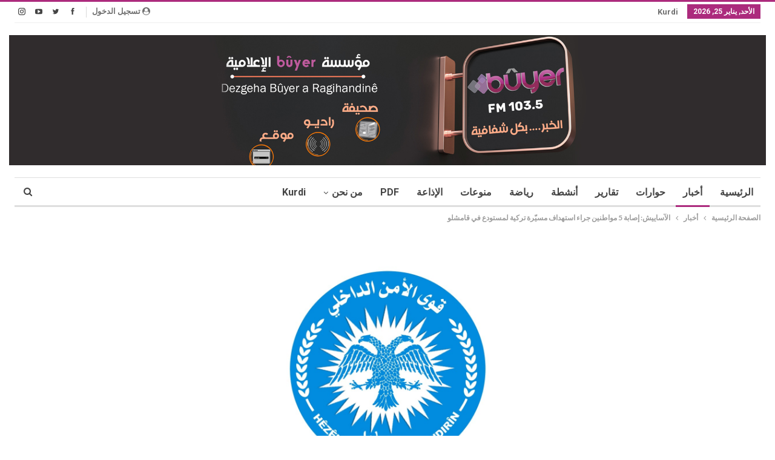

--- FILE ---
content_type: text/html; charset=UTF-8
request_url: https://buyerpress.com/?p=98565
body_size: 16136
content:
	<!DOCTYPE html>
		<!--[if IE 8]>
	<html class="ie ie8" dir="rtl" lang="ar"> <![endif]-->
	<!--[if IE 9]>
	<html class="ie ie9" dir="rtl" lang="ar"> <![endif]-->
	<!--[if gt IE 9]><!-->
<html dir="rtl" lang="ar"> <!--<![endif]-->
	<head>
				<meta charset="UTF-8">
		<meta http-equiv="X-UA-Compatible" content="IE=edge">
		<meta name="viewport" content="width=device-width, initial-scale=1.0">
		<link rel="pingback" href="https://buyerpress.com/xmlrpc.php"/>

		<title>الخبر…..بكل شفافية - الآساييش: إصابة 5 مواطنين جراء استهداف مسيّرة تركية لمستودع في قامشلو</title>

<!-- The SEO Framework by Sybre Waaijer -->
<meta name="robots" content="max-snippet:-1,max-image-preview:large,max-video-preview:-1" />
<link rel="canonical" href="https://buyerpress.com/?p=98565" />
<meta name="description" content="أصدر المركز الإعلامي التابع لقوى الأمن الداخلي (الآساييش) اليوم الخميس، بياناً إلى الرأي العام أكدت فيه أن مسيّرة للاحتلال التركي استهدفت مستودعاً لقوات حماية…" />
<meta property="og:type" content="article" />
<meta property="og:locale" content="ar_AR" />
<meta property="og:site_name" content="الخبر&#8230;..بكل شفافية" />
<meta property="og:title" content="الآساييش: إصابة 5 مواطنين جراء استهداف مسيّرة تركية لمستودع في قامشلو" />
<meta property="og:description" content="أصدر المركز الإعلامي التابع لقوى الأمن الداخلي (الآساييش) اليوم الخميس، بياناً إلى الرأي العام أكدت فيه أن مسيّرة للاحتلال التركي استهدفت مستودعاً لقوات حماية المجتمع بحي ميسلون في مدينة قامشلو،" />
<meta property="og:url" content="https://buyerpress.com/?p=98565" />
<meta property="og:image" content="https://buyerpress.com/wp-content/uploads/2022/03/277465925_296584839258142_4409577304238816421_n.jpg" />
<meta property="og:image:width" content="1280" />
<meta property="og:image:height" content="904" />
<meta property="article:published_time" content="2022-06-09T14:42:49+00:00" />
<meta property="article:modified_time" content="2022-06-09T14:54:01+00:00" />
<meta name="twitter:card" content="summary_large_image" />
<meta name="twitter:title" content="الآساييش: إصابة 5 مواطنين جراء استهداف مسيّرة تركية لمستودع في قامشلو" />
<meta name="twitter:description" content="أصدر المركز الإعلامي التابع لقوى الأمن الداخلي (الآساييش) اليوم الخميس، بياناً إلى الرأي العام أكدت فيه أن مسيّرة للاحتلال التركي استهدفت مستودعاً لقوات حماية المجتمع بحي ميسلون في مدينة قامشلو،" />
<meta name="twitter:image" content="https://buyerpress.com/wp-content/uploads/2022/03/277465925_296584839258142_4409577304238816421_n.jpg" />
<script type="application/ld+json">{"@context":"https://schema.org","@graph":[{"@type":"WebSite","@id":"https://buyerpress.com/#/schema/WebSite","url":"https://buyerpress.com/","name":"الخبر…..بكل شفافية","inLanguage":"ar","potentialAction":{"@type":"SearchAction","target":{"@type":"EntryPoint","urlTemplate":"https://buyerpress.com/?s={search_term_string}"},"query-input":"required name=search_term_string"},"publisher":{"@type":"Organization","@id":"https://buyerpress.com/#/schema/Organization","name":"الخبر…..بكل شفافية","url":"https://buyerpress.com/"}},{"@type":"WebPage","@id":"https://buyerpress.com/?p=98565","url":"https://buyerpress.com/?p=98565","name":"الخبر…..بكل شفافية - الآساييش: إصابة 5 مواطنين جراء استهداف مسيّرة تركية لمستودع في قامشلو","description":"أصدر المركز الإعلامي التابع لقوى الأمن الداخلي (الآساييش) اليوم الخميس، بياناً إلى الرأي العام أكدت فيه أن مسيّرة للاحتلال التركي استهدفت مستودعاً لقوات حماية…","inLanguage":"ar","isPartOf":{"@id":"https://buyerpress.com/#/schema/WebSite"},"breadcrumb":{"@type":"BreadcrumbList","@id":"https://buyerpress.com/#/schema/BreadcrumbList","itemListElement":[{"@type":"ListItem","position":1,"item":"https://buyerpress.com/","name":"الخبر…..بكل شفافية"},{"@type":"ListItem","position":2,"item":"https://buyerpress.com/?cat=2","name":"التصنيف: أخبار"},{"@type":"ListItem","position":3,"name":"الآساييش: إصابة 5 مواطنين جراء استهداف مسيّرة تركية لمستودع في قامشلو"}]},"potentialAction":{"@type":"ReadAction","target":"https://buyerpress.com/?p=98565"},"datePublished":"2022-06-09T14:42:49+00:00","dateModified":"2022-06-09T14:54:01+00:00","author":{"@type":"Person","@id":"https://buyerpress.com/#/schema/Person/3b231772f89450e9c0673b6e81724868","name":"mamoste"}}]}</script>
<!-- / The SEO Framework by Sybre Waaijer | 6.25ms meta | 0.52ms boot -->

<link rel='dns-prefetch' href='//fonts.googleapis.com' />
<link rel="alternate" type="application/rss+xml" title="الخبر.....بكل شفافية &laquo; الخلاصة" href="https://buyerpress.com/?feed=rss2" />
<link rel="alternate" type="application/rss+xml" title="الخبر.....بكل شفافية &laquo; خلاصة التعليقات" href="https://buyerpress.com/?feed=comments-rss2" />
<link rel="alternate" title="oEmbed (JSON)" type="application/json+oembed" href="https://buyerpress.com/index.php?rest_route=%2Foembed%2F1.0%2Fembed&#038;url=https%3A%2F%2Fbuyerpress.com%2F%3Fp%3D98565" />
<link rel="alternate" title="oEmbed (XML)" type="text/xml+oembed" href="https://buyerpress.com/index.php?rest_route=%2Foembed%2F1.0%2Fembed&#038;url=https%3A%2F%2Fbuyerpress.com%2F%3Fp%3D98565&#038;format=xml" />
<style id='wp-img-auto-sizes-contain-inline-css' type='text/css'>
img:is([sizes=auto i],[sizes^="auto," i]){contain-intrinsic-size:3000px 1500px}
/*# sourceURL=wp-img-auto-sizes-contain-inline-css */
</style>
<style id='wp-emoji-styles-inline-css' type='text/css'>

	img.wp-smiley, img.emoji {
		display: inline !important;
		border: none !important;
		box-shadow: none !important;
		height: 1em !important;
		width: 1em !important;
		margin: 0 0.07em !important;
		vertical-align: -0.1em !important;
		background: none !important;
		padding: 0 !important;
	}
/*# sourceURL=wp-emoji-styles-inline-css */
</style>
<style id='wp-block-library-inline-css' type='text/css'>
:root{--wp-block-synced-color:#7a00df;--wp-block-synced-color--rgb:122,0,223;--wp-bound-block-color:var(--wp-block-synced-color);--wp-editor-canvas-background:#ddd;--wp-admin-theme-color:#007cba;--wp-admin-theme-color--rgb:0,124,186;--wp-admin-theme-color-darker-10:#006ba1;--wp-admin-theme-color-darker-10--rgb:0,107,160.5;--wp-admin-theme-color-darker-20:#005a87;--wp-admin-theme-color-darker-20--rgb:0,90,135;--wp-admin-border-width-focus:2px}@media (min-resolution:192dpi){:root{--wp-admin-border-width-focus:1.5px}}.wp-element-button{cursor:pointer}:root .has-very-light-gray-background-color{background-color:#eee}:root .has-very-dark-gray-background-color{background-color:#313131}:root .has-very-light-gray-color{color:#eee}:root .has-very-dark-gray-color{color:#313131}:root .has-vivid-green-cyan-to-vivid-cyan-blue-gradient-background{background:linear-gradient(135deg,#00d084,#0693e3)}:root .has-purple-crush-gradient-background{background:linear-gradient(135deg,#34e2e4,#4721fb 50%,#ab1dfe)}:root .has-hazy-dawn-gradient-background{background:linear-gradient(135deg,#faaca8,#dad0ec)}:root .has-subdued-olive-gradient-background{background:linear-gradient(135deg,#fafae1,#67a671)}:root .has-atomic-cream-gradient-background{background:linear-gradient(135deg,#fdd79a,#004a59)}:root .has-nightshade-gradient-background{background:linear-gradient(135deg,#330968,#31cdcf)}:root .has-midnight-gradient-background{background:linear-gradient(135deg,#020381,#2874fc)}:root{--wp--preset--font-size--normal:16px;--wp--preset--font-size--huge:42px}.has-regular-font-size{font-size:1em}.has-larger-font-size{font-size:2.625em}.has-normal-font-size{font-size:var(--wp--preset--font-size--normal)}.has-huge-font-size{font-size:var(--wp--preset--font-size--huge)}.has-text-align-center{text-align:center}.has-text-align-left{text-align:left}.has-text-align-right{text-align:right}.has-fit-text{white-space:nowrap!important}#end-resizable-editor-section{display:none}.aligncenter{clear:both}.items-justified-left{justify-content:flex-start}.items-justified-center{justify-content:center}.items-justified-right{justify-content:flex-end}.items-justified-space-between{justify-content:space-between}.screen-reader-text{border:0;clip-path:inset(50%);height:1px;margin:-1px;overflow:hidden;padding:0;position:absolute;width:1px;word-wrap:normal!important}.screen-reader-text:focus{background-color:#ddd;clip-path:none;color:#444;display:block;font-size:1em;height:auto;left:5px;line-height:normal;padding:15px 23px 14px;text-decoration:none;top:5px;width:auto;z-index:100000}html :where(.has-border-color){border-style:solid}html :where([style*=border-top-color]){border-top-style:solid}html :where([style*=border-right-color]){border-right-style:solid}html :where([style*=border-bottom-color]){border-bottom-style:solid}html :where([style*=border-left-color]){border-left-style:solid}html :where([style*=border-width]){border-style:solid}html :where([style*=border-top-width]){border-top-style:solid}html :where([style*=border-right-width]){border-right-style:solid}html :where([style*=border-bottom-width]){border-bottom-style:solid}html :where([style*=border-left-width]){border-left-style:solid}html :where(img[class*=wp-image-]){height:auto;max-width:100%}:where(figure){margin:0 0 1em}html :where(.is-position-sticky){--wp-admin--admin-bar--position-offset:var(--wp-admin--admin-bar--height,0px)}@media screen and (max-width:600px){html :where(.is-position-sticky){--wp-admin--admin-bar--position-offset:0px}}

/*# sourceURL=wp-block-library-inline-css */
</style><style id='global-styles-inline-css' type='text/css'>
:root{--wp--preset--aspect-ratio--square: 1;--wp--preset--aspect-ratio--4-3: 4/3;--wp--preset--aspect-ratio--3-4: 3/4;--wp--preset--aspect-ratio--3-2: 3/2;--wp--preset--aspect-ratio--2-3: 2/3;--wp--preset--aspect-ratio--16-9: 16/9;--wp--preset--aspect-ratio--9-16: 9/16;--wp--preset--color--black: #000000;--wp--preset--color--cyan-bluish-gray: #abb8c3;--wp--preset--color--white: #ffffff;--wp--preset--color--pale-pink: #f78da7;--wp--preset--color--vivid-red: #cf2e2e;--wp--preset--color--luminous-vivid-orange: #ff6900;--wp--preset--color--luminous-vivid-amber: #fcb900;--wp--preset--color--light-green-cyan: #7bdcb5;--wp--preset--color--vivid-green-cyan: #00d084;--wp--preset--color--pale-cyan-blue: #8ed1fc;--wp--preset--color--vivid-cyan-blue: #0693e3;--wp--preset--color--vivid-purple: #9b51e0;--wp--preset--gradient--vivid-cyan-blue-to-vivid-purple: linear-gradient(135deg,rgb(6,147,227) 0%,rgb(155,81,224) 100%);--wp--preset--gradient--light-green-cyan-to-vivid-green-cyan: linear-gradient(135deg,rgb(122,220,180) 0%,rgb(0,208,130) 100%);--wp--preset--gradient--luminous-vivid-amber-to-luminous-vivid-orange: linear-gradient(135deg,rgb(252,185,0) 0%,rgb(255,105,0) 100%);--wp--preset--gradient--luminous-vivid-orange-to-vivid-red: linear-gradient(135deg,rgb(255,105,0) 0%,rgb(207,46,46) 100%);--wp--preset--gradient--very-light-gray-to-cyan-bluish-gray: linear-gradient(135deg,rgb(238,238,238) 0%,rgb(169,184,195) 100%);--wp--preset--gradient--cool-to-warm-spectrum: linear-gradient(135deg,rgb(74,234,220) 0%,rgb(151,120,209) 20%,rgb(207,42,186) 40%,rgb(238,44,130) 60%,rgb(251,105,98) 80%,rgb(254,248,76) 100%);--wp--preset--gradient--blush-light-purple: linear-gradient(135deg,rgb(255,206,236) 0%,rgb(152,150,240) 100%);--wp--preset--gradient--blush-bordeaux: linear-gradient(135deg,rgb(254,205,165) 0%,rgb(254,45,45) 50%,rgb(107,0,62) 100%);--wp--preset--gradient--luminous-dusk: linear-gradient(135deg,rgb(255,203,112) 0%,rgb(199,81,192) 50%,rgb(65,88,208) 100%);--wp--preset--gradient--pale-ocean: linear-gradient(135deg,rgb(255,245,203) 0%,rgb(182,227,212) 50%,rgb(51,167,181) 100%);--wp--preset--gradient--electric-grass: linear-gradient(135deg,rgb(202,248,128) 0%,rgb(113,206,126) 100%);--wp--preset--gradient--midnight: linear-gradient(135deg,rgb(2,3,129) 0%,rgb(40,116,252) 100%);--wp--preset--font-size--small: 13px;--wp--preset--font-size--medium: 20px;--wp--preset--font-size--large: 36px;--wp--preset--font-size--x-large: 42px;--wp--preset--spacing--20: 0.44rem;--wp--preset--spacing--30: 0.67rem;--wp--preset--spacing--40: 1rem;--wp--preset--spacing--50: 1.5rem;--wp--preset--spacing--60: 2.25rem;--wp--preset--spacing--70: 3.38rem;--wp--preset--spacing--80: 5.06rem;--wp--preset--shadow--natural: 6px 6px 9px rgba(0, 0, 0, 0.2);--wp--preset--shadow--deep: 12px 12px 50px rgba(0, 0, 0, 0.4);--wp--preset--shadow--sharp: 6px 6px 0px rgba(0, 0, 0, 0.2);--wp--preset--shadow--outlined: 6px 6px 0px -3px rgb(255, 255, 255), 6px 6px rgb(0, 0, 0);--wp--preset--shadow--crisp: 6px 6px 0px rgb(0, 0, 0);}:where(.is-layout-flex){gap: 0.5em;}:where(.is-layout-grid){gap: 0.5em;}body .is-layout-flex{display: flex;}.is-layout-flex{flex-wrap: wrap;align-items: center;}.is-layout-flex > :is(*, div){margin: 0;}body .is-layout-grid{display: grid;}.is-layout-grid > :is(*, div){margin: 0;}:where(.wp-block-columns.is-layout-flex){gap: 2em;}:where(.wp-block-columns.is-layout-grid){gap: 2em;}:where(.wp-block-post-template.is-layout-flex){gap: 1.25em;}:where(.wp-block-post-template.is-layout-grid){gap: 1.25em;}.has-black-color{color: var(--wp--preset--color--black) !important;}.has-cyan-bluish-gray-color{color: var(--wp--preset--color--cyan-bluish-gray) !important;}.has-white-color{color: var(--wp--preset--color--white) !important;}.has-pale-pink-color{color: var(--wp--preset--color--pale-pink) !important;}.has-vivid-red-color{color: var(--wp--preset--color--vivid-red) !important;}.has-luminous-vivid-orange-color{color: var(--wp--preset--color--luminous-vivid-orange) !important;}.has-luminous-vivid-amber-color{color: var(--wp--preset--color--luminous-vivid-amber) !important;}.has-light-green-cyan-color{color: var(--wp--preset--color--light-green-cyan) !important;}.has-vivid-green-cyan-color{color: var(--wp--preset--color--vivid-green-cyan) !important;}.has-pale-cyan-blue-color{color: var(--wp--preset--color--pale-cyan-blue) !important;}.has-vivid-cyan-blue-color{color: var(--wp--preset--color--vivid-cyan-blue) !important;}.has-vivid-purple-color{color: var(--wp--preset--color--vivid-purple) !important;}.has-black-background-color{background-color: var(--wp--preset--color--black) !important;}.has-cyan-bluish-gray-background-color{background-color: var(--wp--preset--color--cyan-bluish-gray) !important;}.has-white-background-color{background-color: var(--wp--preset--color--white) !important;}.has-pale-pink-background-color{background-color: var(--wp--preset--color--pale-pink) !important;}.has-vivid-red-background-color{background-color: var(--wp--preset--color--vivid-red) !important;}.has-luminous-vivid-orange-background-color{background-color: var(--wp--preset--color--luminous-vivid-orange) !important;}.has-luminous-vivid-amber-background-color{background-color: var(--wp--preset--color--luminous-vivid-amber) !important;}.has-light-green-cyan-background-color{background-color: var(--wp--preset--color--light-green-cyan) !important;}.has-vivid-green-cyan-background-color{background-color: var(--wp--preset--color--vivid-green-cyan) !important;}.has-pale-cyan-blue-background-color{background-color: var(--wp--preset--color--pale-cyan-blue) !important;}.has-vivid-cyan-blue-background-color{background-color: var(--wp--preset--color--vivid-cyan-blue) !important;}.has-vivid-purple-background-color{background-color: var(--wp--preset--color--vivid-purple) !important;}.has-black-border-color{border-color: var(--wp--preset--color--black) !important;}.has-cyan-bluish-gray-border-color{border-color: var(--wp--preset--color--cyan-bluish-gray) !important;}.has-white-border-color{border-color: var(--wp--preset--color--white) !important;}.has-pale-pink-border-color{border-color: var(--wp--preset--color--pale-pink) !important;}.has-vivid-red-border-color{border-color: var(--wp--preset--color--vivid-red) !important;}.has-luminous-vivid-orange-border-color{border-color: var(--wp--preset--color--luminous-vivid-orange) !important;}.has-luminous-vivid-amber-border-color{border-color: var(--wp--preset--color--luminous-vivid-amber) !important;}.has-light-green-cyan-border-color{border-color: var(--wp--preset--color--light-green-cyan) !important;}.has-vivid-green-cyan-border-color{border-color: var(--wp--preset--color--vivid-green-cyan) !important;}.has-pale-cyan-blue-border-color{border-color: var(--wp--preset--color--pale-cyan-blue) !important;}.has-vivid-cyan-blue-border-color{border-color: var(--wp--preset--color--vivid-cyan-blue) !important;}.has-vivid-purple-border-color{border-color: var(--wp--preset--color--vivid-purple) !important;}.has-vivid-cyan-blue-to-vivid-purple-gradient-background{background: var(--wp--preset--gradient--vivid-cyan-blue-to-vivid-purple) !important;}.has-light-green-cyan-to-vivid-green-cyan-gradient-background{background: var(--wp--preset--gradient--light-green-cyan-to-vivid-green-cyan) !important;}.has-luminous-vivid-amber-to-luminous-vivid-orange-gradient-background{background: var(--wp--preset--gradient--luminous-vivid-amber-to-luminous-vivid-orange) !important;}.has-luminous-vivid-orange-to-vivid-red-gradient-background{background: var(--wp--preset--gradient--luminous-vivid-orange-to-vivid-red) !important;}.has-very-light-gray-to-cyan-bluish-gray-gradient-background{background: var(--wp--preset--gradient--very-light-gray-to-cyan-bluish-gray) !important;}.has-cool-to-warm-spectrum-gradient-background{background: var(--wp--preset--gradient--cool-to-warm-spectrum) !important;}.has-blush-light-purple-gradient-background{background: var(--wp--preset--gradient--blush-light-purple) !important;}.has-blush-bordeaux-gradient-background{background: var(--wp--preset--gradient--blush-bordeaux) !important;}.has-luminous-dusk-gradient-background{background: var(--wp--preset--gradient--luminous-dusk) !important;}.has-pale-ocean-gradient-background{background: var(--wp--preset--gradient--pale-ocean) !important;}.has-electric-grass-gradient-background{background: var(--wp--preset--gradient--electric-grass) !important;}.has-midnight-gradient-background{background: var(--wp--preset--gradient--midnight) !important;}.has-small-font-size{font-size: var(--wp--preset--font-size--small) !important;}.has-medium-font-size{font-size: var(--wp--preset--font-size--medium) !important;}.has-large-font-size{font-size: var(--wp--preset--font-size--large) !important;}.has-x-large-font-size{font-size: var(--wp--preset--font-size--x-large) !important;}
/*# sourceURL=global-styles-inline-css */
</style>

<style id='classic-theme-styles-inline-css' type='text/css'>
/*! This file is auto-generated */
.wp-block-button__link{color:#fff;background-color:#32373c;border-radius:9999px;box-shadow:none;text-decoration:none;padding:calc(.667em + 2px) calc(1.333em + 2px);font-size:1.125em}.wp-block-file__button{background:#32373c;color:#fff;text-decoration:none}
/*# sourceURL=/wp-includes/css/classic-themes.min.css */
</style>
<link rel='stylesheet' id='ms-main-css' href='https://buyerpress.com/wp-content/plugins/masterslider/public/assets/css/masterslider.main.css?ver=3.5.5' type='text/css' media='all' />
<link rel='stylesheet' id='ms-custom-css' href='https://buyerpress.com/wp-content/uploads/masterslider/custom.css?ver=1.2' type='text/css' media='all' />
<link rel='stylesheet' id='better-framework-main-fonts-css' href='https://fonts.googleapis.com/css?family=Lato:700,400%7CRoboto:700,500,900,400&#038;display=swap' type='text/css' media='all' />
<script type="text/javascript" src="https://buyerpress.com/wp-includes/js/jquery/jquery.min.js?ver=3.7.1" id="jquery-core-js"></script>
<script type="text/javascript" src="https://buyerpress.com/wp-includes/js/jquery/jquery-migrate.min.js?ver=3.4.1" id="jquery-migrate-js"></script>
<script type="text/javascript" id="my_ppsChecker_script-js-extra">
/* <![CDATA[ */
var myPPSAjax = {"ajaxurl":"https://buyerpress.com/wp-admin/admin-ajax.php"};
//# sourceURL=my_ppsChecker_script-js-extra
/* ]]> */
</script>
<script type="text/javascript" src="https://buyerpress.com/wp-content/plugins/post-profit-stats/admin/js/my_ppsChecker_script.js?ver=12291e0f6fbbbae5b73d8c069d3b5b6c" id="my_ppsChecker_script-js"></script>
<link rel="https://api.w.org/" href="https://buyerpress.com/index.php?rest_route=/" /><link rel="alternate" title="JSON" type="application/json" href="https://buyerpress.com/index.php?rest_route=/wp/v2/posts/98565" /><link rel="EditURI" type="application/rsd+xml" title="RSD" href="https://buyerpress.com/xmlrpc.php?rsd" />
			<link rel="amphtml" href="https://buyerpress.com/?amp=1"/>
			<script>var ms_grabbing_curosr='https://buyerpress.com/wp-content/plugins/masterslider/public/assets/css/common/grabbing.cur',ms_grab_curosr='https://buyerpress.com/wp-content/plugins/masterslider/public/assets/css/common/grab.cur';</script>
<meta name="generator" content="MasterSlider 3.5.5 - Responsive Touch Image Slider" />


<!-- Facebook Like Thumbnail (v0.4) -->
<meta property="og:image" content="https://buyerpress.com/wp-content/uploads/2022/03/277465925_296584839258142_4409577304238816421_n.jpg" />
<!-- using featured thumbnail -->
<!-- Facebook Like Thumbnail (By Ashfame - https://github.com/ashfame/facebook-like-thumbnail) -->

<meta name="generator" content="Powered by WPBakery Page Builder - drag and drop page builder for WordPress."/>
<script type="application/ld+json">{
    "@context": "http://schema.org/",
    "@type": "Organization",
    "@id": "#organization",
    "logo": {
        "@type": "ImageObject",
        "url": "https://buyerpress.com/wp-content/uploads/2022/04/333333333.jpg"
    },
    "url": "https://buyerpress.com/",
    "name": "\u0627\u0644\u062e\u0628\u0631.....\u0628\u0643\u0644 \u0634\u0641\u0627\u0641\u064a\u0629",
    "description": ""
}</script>
<script type="application/ld+json">{
    "@context": "http://schema.org/",
    "@type": "WebSite",
    "name": "\u0627\u0644\u062e\u0628\u0631.....\u0628\u0643\u0644 \u0634\u0641\u0627\u0641\u064a\u0629",
    "alternateName": "",
    "url": "https://buyerpress.com/"
}</script>
<script type="application/ld+json">{
    "@context": "http://schema.org/",
    "@type": "BlogPosting",
    "headline": "\u0627\u0644\u0622\u0633\u0627\u064a\u064a\u0634: \u0625\u0635\u0627\u0628\u0629 5 \u0645\u0648\u0627\u0637\u0646\u064a\u0646 \u062c\u0631\u0627\u0621 \u0627\u0633\u062a\u0647\u062f\u0627\u0641 \u0645\u0633\u064a\u0651\u0631\u0629 \u062a\u0631\u0643\u064a\u0629 \u0644\u0645\u0633\u062a\u0648\u062f\u0639 \u0641\u064a \u0642\u0627\u0645\u0634\u0644\u0648",
    "description": "\u0623\u0635\u062f\u0631 \u0627\u0644\u0645\u0631\u0643\u0632 \u0627\u0644\u0625\u0639\u0644\u0627\u0645\u064a \u0627\u0644\u062a\u0627\u0628\u0639 \u0644\u0642\u0648\u0649 \u0627\u0644\u0623\u0645\u0646 \u0627\u0644\u062f\u0627\u062e\u0644\u064a (\u0627\u0644\u0622\u0633\u0627\u064a\u064a\u0634) \u0627\u0644\u064a\u0648\u0645 \u0627\u0644\u062e\u0645\u064a\u0633\u060c \u0628\u064a\u0627\u0646\u0627\u064b \u0625\u0644\u0649 \u0627\u0644\u0631\u0623\u064a \u0627\u0644\u0639\u0627\u0645 \u0623\u0643\u062f\u062a \u0641\u064a\u0647 \u0623\u0646 \u0645\u0633\u064a\u0651\u0631\u0629 \u0644\u0644\u0627\u062d\u062a\u0644\u0627\u0644 \u0627\u0644\u062a\u0631\u0643\u064a \u0627\u0633\u062a\u0647\u062f\u0641\u062a \u0645\u0633\u062a\u0648\u062f\u0639\u0627\u064b \u0644\u0642\u0648\u0627\u062a \u062d\u0645\u0627\u064a\u0629 \u0627\u0644\u0645\u062c\u062a\u0645\u0639 \u0628\u062d\u064a \u0645\u064a\u0633\u0644\u0648\u0646 \u0641\u064a \u0645\u062f\u064a\u0646\u0629 \u0642\u0627\u0645\u0634\u0644\u0648\u060c \u0645\u0627 \u0623\u062f\u0649 \u0644\u0625\u0635\u0627\u0628\u0629 \u062e\u0645\u0633\u0629 \u0645\u0648\u0627\u0637\u0646\u064a\u0646 \u0628\u062c\u0631\u0648\u062d\u060c \u0625\u0636\u0627\u0641\u0629 \u0625\u0644\u0649 \u062a\u0639\u0631\u0636 \u0628\u0639\u0636 \u0627\u0644",
    "datePublished": "2022-06-09",
    "dateModified": "2022-06-09",
    "author": {
        "@type": "Person",
        "@id": "#person-mamoste",
        "name": "mamoste"
    },
    "image": "https://buyerpress.com/wp-content/uploads/2022/03/277465925_296584839258142_4409577304238816421_n.jpg",
    "interactionStatistic": [
        {
            "@type": "InteractionCounter",
            "interactionType": "http://schema.org/CommentAction",
            "userInteractionCount": "0"
        }
    ],
    "publisher": {
        "@id": "#organization"
    },
    "mainEntityOfPage": "https://buyerpress.com/?p=98565"
}</script>
<link rel='stylesheet' id='better-playlist' href='https://buyerpress.com/wp-content/plugins/better-playlist/css/better-playlist-rtl.min.css' type='text/css' media='all' />
<link rel='stylesheet' id='bs-icons' href='https://buyerpress.com/wp-content/themes/publisher/includes/libs/better-framework/assets/css/bs-icons.css' type='text/css' media='all' />
<link rel='stylesheet' id='better-social-counter' href='https://buyerpress.com/wp-content/plugins/better-social-counter/css/style.min.css' type='text/css' media='all' />
<link rel='stylesheet' id='better-social-counter-rtl' href='https://buyerpress.com/wp-content/plugins/better-social-counter/css/rtl.min.css' type='text/css' media='all' />
<link rel='stylesheet' id='bf-slick' href='https://buyerpress.com/wp-content/themes/publisher/includes/libs/better-framework/assets/css/slick.min.css' type='text/css' media='all' />
<link rel='stylesheet' id='fontawesome' href='https://buyerpress.com/wp-content/themes/publisher/includes/libs/better-framework/assets/css/font-awesome.min.css' type='text/css' media='all' />
<link rel='stylesheet' id='br-numbers' href='https://fonts.googleapis.com/css?family=Oswald&text=0123456789./\%' type='text/css' media='all' />
<link rel='stylesheet' id='better-reviews' href='https://buyerpress.com/wp-content/plugins/better-reviews/css/better-reviews.min.css' type='text/css' media='all' />
<link rel='stylesheet' id='better-reviews-rtl' href='https://buyerpress.com/wp-content/plugins/better-reviews/css/better-reviews-rtl.min.css' type='text/css' media='all' />
<link rel='stylesheet' id='blockquote-pack-pro' href='https://buyerpress.com/wp-content/plugins/blockquote-pack-pro/css/blockquote-pack.min.css' type='text/css' media='all' />
<link rel='stylesheet' id='blockquote-pack-rtl' href='https://buyerpress.com/wp-content/plugins/blockquote-pack-pro/css/blockquote-pack-rtl.min.css' type='text/css' media='all' />
<link rel='stylesheet' id='financial-pack-pro-rtl' href='https://buyerpress.com/wp-content/plugins/financial-pack-pro/css/financial-pack-rtl.min.css' type='text/css' media='all' />
<link rel='stylesheet' id='newsletter-pack' href='https://buyerpress.com/wp-content/plugins/newsletter-pack-pro/css/newsletter-pack.min.css' type='text/css' media='all' />
<link rel='stylesheet' id='newsletter-pack-rtl' href='https://buyerpress.com/wp-content/plugins/newsletter-pack-pro/css/newsletter-pack.rtl.min.css' type='text/css' media='all' />
<link rel='stylesheet' id='smart-lists-pack-pro' href='https://buyerpress.com/wp-content/plugins/smart-lists-pack-pro/css/smart-lists-pack.min.css' type='text/css' media='all' />
<link rel='stylesheet' id='smart-lists-pack-rtl' href='https://buyerpress.com/wp-content/plugins/smart-lists-pack-pro/css/smart-lists-pack-rtl.min.css' type='text/css' media='all' />
<link rel='stylesheet' id='wp-embedder-pack-pro' href='https://buyerpress.com/wp-content/plugins/wp-embedder-pack/assets/css/wpep.min.css' type='text/css' media='all' />
<link rel='stylesheet' id='pretty-photo' href='https://buyerpress.com/wp-content/themes/publisher/includes/libs/better-framework/assets/css/pretty-photo.min.css' type='text/css' media='all' />
<link rel='stylesheet' id='theme-libs' href='https://buyerpress.com/wp-content/themes/publisher/css/theme-libs.min.css' type='text/css' media='all' />
<link rel='stylesheet' id='publisher' href='https://buyerpress.com/wp-content/themes/publisher/style-7.11.0.min.css' type='text/css' media='all' />
<link rel='stylesheet' id='publisher-rtl' href='https://buyerpress.com/wp-content/themes/publisher/rtl.min.css' type='text/css' media='all' />
<link rel='stylesheet' id='7.11.0-1768998494' href='https://buyerpress.com/wp-content/bs-booster-cache/dcd7bb93eca6e3cbae16c4f4aa5b35de.css' type='text/css' media='all' />
<noscript><style> .wpb_animate_when_almost_visible { opacity: 1; }</style></noscript>	</head>

<body data-rsssl=1 class="rtl wp-singular post-template-default single single-post postid-98565 single-format-standard wp-theme-publisher _masterslider _msp_version_3.5.5 bs-theme bs-publisher bs-publisher-clean-magazine active-light-box active-top-line close-rh page-layout-3-col page-layout-3-col-0 page-layout-no-sidebar full-width main-menu-sticky-smart main-menu-boxed active-ajax-search single-prim-cat-2 single-cat-2  wpb-js-composer js-comp-ver-6.7.0 vc_responsive bs-ll-a" dir="rtl">
		<div class="main-wrap content-main-wrap">
			<header id="header" class="site-header header-style-2 boxed" itemscope="itemscope" itemtype="https://schema.org/WPHeader">

		<section class="topbar topbar-style-1 hidden-xs hidden-xs">
	<div class="content-wrap">
		<div class="container">
			<div class="topbar-inner clearfix">

									<div class="section-links">
								<div  class="  better-studio-shortcode bsc-clearfix better-social-counter style-button not-colored in-4-col">
						<ul class="social-list bsc-clearfix"><li class="social-item facebook"><a href = "https://www.facebook.com/radiobuyer1" target = "_blank" > <i class="item-icon bsfi-facebook" ></i><span class="item-title" > Likes </span> </a> </li> <li class="social-item twitter"><a href = "https://twitter.com/radio_buyer" target = "_blank" > <i class="item-icon bsfi-twitter" ></i><span class="item-title" > Followers </span> </a> </li> <li class="social-item youtube"><a href = "https://youtube.com/channel/UC4juZ8H2b16qYeCF9k-XQkA" target = "_blank" > <i class="item-icon bsfi-youtube" ></i><span class="item-title" > Subscribers </span> </a> </li> <li class="social-item instagram"><a href = "https://instagram.com/radiobuyer" target = "_blank" > <i class="item-icon bsfi-instagram" ></i><span class="item-title" > Followers </span> </a> </li> 			</ul>
		</div>
									<a class="topbar-sign-in behind-social"
							   data-toggle="modal" data-target="#bsLoginModal">
								<i class="fa fa-user-circle"></i> تسجيل الدخول							</a>

							<div class="modal sign-in-modal fade" id="bsLoginModal" tabindex="-1" role="dialog"
							     style="display: none">
								<div class="modal-dialog" role="document">
									<div class="modal-content">
											<span class="close-modal" data-dismiss="modal" aria-label="Close"><i
														class="fa fa-close"></i></span>
										<div class="modal-body">
											<div id="form_36985_" class="bs-shortcode bs-login-shortcode ">
		<div class="bs-login bs-type-login"  style="display:none">

					<div class="bs-login-panel bs-login-sign-panel bs-current-login-panel">
								<form name="loginform"
				      action="https://buyerpress.com/wp-login.php" method="post">

					
					<div class="login-header">
						<span class="login-icon fa fa-user-circle main-color"></span>
						<p>مرحبا، تسجيل الدخول إلى حسابك.</p>
					</div>
					
					<div class="login-field login-username">
						<input type="text" name="log" id="form_36985_user_login" class="input"
						       value="" size="20"
						       placeholder="اسم المستخدم أو البريد الالكتروني..." required/>
					</div>

					<div class="login-field login-password">
						<input type="password" name="pwd" id="form_36985_user_pass"
						       class="input"
						       value="" size="20" placeholder="كلمة المرور..."
						       required/>
					</div>

					
					<div class="login-field">
						<a href="https://buyerpress.com/wp-login.php?action=lostpassword&redirect_to=https%3A%2F%2Fbuyerpress.com%2F%3Fp%3D98565"
						   class="go-reset-panel">نسيت كلمة المرور؟</a>

													<span class="login-remember">
							<input class="remember-checkbox" name="rememberme" type="checkbox"
							       id="form_36985_rememberme"
							       value="forever"  />
							<label class="remember-label">تذكرني</label>
						</span>
											</div>

					
					<div class="login-field login-submit">
						<input type="submit" name="wp-submit"
						       class="button-primary login-btn"
						       value="تسجيل الدخول"/>
						<input type="hidden" name="redirect_to" value="https://buyerpress.com/?p=98565"/>
					</div>

									</form>
			</div>

			<div class="bs-login-panel bs-login-reset-panel">

				<span class="go-login-panel"><i
							class="fa fa-angle-right"></i> تسجيل الدخول</span>

				<div class="bs-login-reset-panel-inner">
					<div class="login-header">
						<span class="login-icon fa fa-support"></span>
						<p>استعادة كلمة المرور الخاصة بك.</p>
						<p>كلمة المرور سترسل إليك بالبريد الإلكتروني.</p>
					</div>
										<form name="lostpasswordform" id="form_36985_lostpasswordform"
					      action="https://buyerpress.com/wp-login.php?action=lostpassword"
					      method="post">

						<div class="login-field reset-username">
							<input type="text" name="user_login" class="input" value=""
							       placeholder="اسم المستخدم أو البريد الالكتروني..."
							       required/>
						</div>

						
						<div class="login-field reset-submit">

							<input type="hidden" name="redirect_to" value=""/>
							<input type="submit" name="wp-submit" class="login-btn"
							       value="إرسال كلمة المرور"/>

						</div>
					</form>
				</div>
			</div>
			</div>
	</div>
										</div>
									</div>
								</div>
							</div>
												</div>
				
				<div class="section-menu">
						<div id="menu-top" class="menu top-menu-wrapper" role="navigation" itemscope="itemscope" itemtype="https://schema.org/SiteNavigationElement">
		<nav class="top-menu-container">

			<ul id="top-navigation" class="top-menu menu clearfix bsm-pure">
									<li id="topbar-date" class="menu-item menu-item-date">
					<span
						class="topbar-date">الأحد, يناير 25, 2026</span>
					</li>
					<li id="menu-item-69" class="menu-item menu-item-type-custom menu-item-object-custom better-anim-fade menu-item-69"><a href="https://buyerpress.com/kurdi">kurdi</a></li>
			</ul>

		</nav>
	</div>
				</div>
			</div>
		</div>
	</div>
</section>
		<div class="header-inner">
			<div class="content-wrap">
				<div class="container">
					<div class="row">
						<div class="row-height">
							<div class="logo-col col-xs-12">
								<div class="col-inside">
									<div id="site-branding" class="site-branding">
	<p  id="site-title" class="logo h1 img-logo">
	<a href="https://buyerpress.com/" itemprop="url" rel="home">
					<img id="site-logo" src="https://buyerpress.com/wp-content/uploads/2022/04/333333333.jpg"
			     alt="buyerpess"  />

			<span class="site-title">buyerpess - </span>
				</a>
</p>
</div><!-- .site-branding -->
								</div>
							</div>
													</div>
					</div>
				</div>
			</div>
		</div>

		<div id="menu-main" class="menu main-menu-wrapper show-search-item menu-actions-btn-width-1" role="navigation" itemscope="itemscope" itemtype="https://schema.org/SiteNavigationElement">
	<div class="main-menu-inner">
		<div class="content-wrap">
			<div class="container">

				<nav class="main-menu-container">
					<ul id="main-navigation" class="main-menu menu bsm-pure clearfix">
						<li id="menu-item-50187" class="menu-item menu-item-type-custom menu-item-object-custom menu-item-home better-anim-fade menu-item-50187"><a href="https://buyerpress.com">الرئيسية</a></li>
<li id="menu-item-50180" class="menu-item menu-item-type-taxonomy menu-item-object-category current-post-ancestor current-menu-parent current-post-parent menu-term-2 better-anim-fade menu-item-50180"><a href="https://buyerpress.com/?cat=2">أخبار</a></li>
<li id="menu-item-50184" class="menu-item menu-item-type-taxonomy menu-item-object-category menu-term-22 better-anim-fade menu-item-50184"><a href="https://buyerpress.com/?cat=22">حوارات</a></li>
<li id="menu-item-50183" class="menu-item menu-item-type-taxonomy menu-item-object-category menu-term-19 better-anim-fade menu-item-50183"><a href="https://buyerpress.com/?cat=19">تقارير</a></li>
<li id="menu-item-50181" class="menu-item menu-item-type-taxonomy menu-item-object-category menu-term-44 better-anim-fade menu-item-50181"><a href="https://buyerpress.com/?cat=44">أنشطة</a></li>
<li id="menu-item-50185" class="menu-item menu-item-type-taxonomy menu-item-object-category menu-term-6 better-anim-fade menu-item-50185"><a href="https://buyerpress.com/?cat=6">رياضة</a></li>
<li id="menu-item-50186" class="menu-item menu-item-type-taxonomy menu-item-object-category menu-term-35 better-anim-fade menu-item-50186"><a href="https://buyerpress.com/?cat=35">منوعات</a></li>
<li id="menu-item-50182" class="menu-item menu-item-type-taxonomy menu-item-object-category menu-term-45 better-anim-fade menu-item-50182"><a href="https://buyerpress.com/?cat=45">الإذاعة</a></li>
<li id="menu-item-50188" class="menu-item menu-item-type-taxonomy menu-item-object-category menu-term-26 better-anim-fade menu-item-50188"><a href="https://buyerpress.com/?cat=26">PDF</a></li>
<li id="menu-item-50200" class="menu-item menu-item-type-post_type menu-item-object-page menu-item-has-children better-anim-fade menu-item-50200"><a href="https://buyerpress.com/?page_id=50198">من نحن</a>
<ul class="sub-menu">
	<li id="menu-item-50206" class="menu-item menu-item-type-post_type menu-item-object-page better-anim-fade menu-item-50206"><a href="https://buyerpress.com/?page_id=50201">اتصل بنا</a></li>
</ul>
</li>
<li id="menu-item-50207" class="menu-item menu-item-type-custom menu-item-object-custom better-anim-fade menu-item-50207"><a href="https://buyerpress.com/kurdi">kurdi</a></li>
					</ul><!-- #main-navigation -->
											<div class="menu-action-buttons width-1">
															<div class="search-container close">
									<span class="search-handler"><i class="fa fa-search"></i></span>

									<div class="search-box clearfix">
										<form role="search" method="get" class="search-form clearfix" action="https://buyerpress.com">
	<input type="search" class="search-field"
	       placeholder="بحث..."
	       value="" name="s"
	       title="البحث عن:"
	       autocomplete="off">
	<input type="submit" class="search-submit" value="بحث">
</form><!-- .search-form -->
									</div>
								</div>
														</div>
										</nav><!-- .main-menu-container -->

			</div>
		</div>
	</div>
</div><!-- .menu -->
	</header><!-- .header -->
	<div class="rh-header clearfix dark deferred-block-exclude">
		<div class="rh-container clearfix">

			<div class="menu-container close">
				<span class="menu-handler"><span class="lines"></span></span>
			</div><!-- .menu-container -->

			<div class="logo-container rh-img-logo">
				<a href="https://buyerpress.com/" itemprop="url" rel="home">
											<img src="https://buyerpress.com/wp-content/uploads/2022/04/333333333.jpg"
						     alt="الخبر.....بكل شفافية"  />				</a>
			</div><!-- .logo-container -->
		</div><!-- .rh-container -->
	</div><!-- .rh-header -->
<nav role="navigation" aria-label="Breadcrumbs" class="bf-breadcrumb clearfix bc-top-style"><div class="container bf-breadcrumb-container"><ul class="bf-breadcrumb-items" itemscope itemtype="http://schema.org/BreadcrumbList"><meta name="numberOfItems" content="3" /><meta name="itemListOrder" content="Ascending" /><li itemprop="itemListElement" itemscope itemtype="http://schema.org/ListItem" class="bf-breadcrumb-item bf-breadcrumb-begin"><a itemprop="item" href="https://buyerpress.com" rel="home"><span itemprop="name">الصفحة الرئيسية</span></a><meta itemprop="position" content="1" /></li><li itemprop="itemListElement" itemscope itemtype="http://schema.org/ListItem" class="bf-breadcrumb-item"><a itemprop="item" href="https://buyerpress.com/?cat=2" ><span itemprop="name">أخبار</span></a><meta itemprop="position" content="2" /></li><li itemprop="itemListElement" itemscope itemtype="http://schema.org/ListItem" class="bf-breadcrumb-item bf-breadcrumb-end"><span itemprop="name">الآساييش: إصابة 5 مواطنين جراء استهداف مسيّرة تركية لمستودع في قامشلو</span><meta itemprop="item" content="https://buyerpress.com/?p=98565"/><meta itemprop="position" content="3" /></li></ul></div></nav><div class="content-wrap">
		<main id="content" class="content-container">

		<div class="container layout-3-col layout-3-col-0 container layout-bc-before post-template-10">

			<div class="main-section">
										<div class="content-column">
							<div class="single-container">
																<article id="post-98565" class="post-98565 post type-post status-publish format-standard has-post-thumbnail  category-2 tag-118 tag-2380 single-post-content">
									<div class="single-featured"><a class="post-thumbnail open-lightbox" href="https://buyerpress.com/wp-content/uploads/2022/03/277465925_296584839258142_4409577304238816421_n.jpg"><img  width="609" height="430" alt="" data-src="https://buyerpress.com/wp-content/uploads/2022/03/277465925_296584839258142_4409577304238816421_n.jpg">											</a>
											</div>
																		<div class="post-header-inner">
										<div class="post-header-title">
											<div class="term-badges floated"><span class="term-badge term-2"><a href="https://buyerpress.com/?cat=2">أخبار</a></span></div>											<h1 class="single-post-title">
												<span class="post-title" itemprop="headline">الآساييش: إصابة 5 مواطنين جراء استهداف مسيّرة تركية لمستودع في قامشلو</span>
											</h1>
											<div class="post-meta single-post-meta">
				<span class="time"><time class="post-published updated"
			                         datetime="2022-06-09T17:54:01+03:00">آخر تحديث <b>يونيو 9, 2022</b></time></span>
			</div>
										</div>
									</div>
											<div class="post-share single-post-share top-share clearfix style-1">
			<div class="post-share-btn-group">
				<span class="views post-share-btn post-share-btn-views rank-default" data-bpv-post="98565"><i class="bf-icon  fa fa-eye"></i> <b class="number">423</b></span>			</div>
						<div class="share-handler-wrap ">
				<span class="share-handler post-share-btn rank-default">
					<i class="bf-icon  fa fa-share-alt"></i>						<b class="text">شارك</b>
										</span>
				<span class="social-item facebook"><a href="https://www.facebook.com/sharer.php?u=https%3A%2F%2Fbuyerpress.com%2F%3Fp%3D98565" target="_blank" rel="nofollow noreferrer" class="bs-button-el" onclick="window.open(this.href, 'share-facebook','left=50,top=50,width=600,height=320,toolbar=0'); return false;"><span class="icon"><i class="bf-icon fa fa-facebook"></i></span></a></span><span class="social-item twitter"><a href="https://twitter.com/share?text=الآساييش: إصابة 5 مواطنين جراء استهداف مسيّرة تركية لمستودع في قامشلو @radio_buyer&url=https%3A%2F%2Fbuyerpress.com%2F%3Fp%3D98565" target="_blank" rel="nofollow noreferrer" class="bs-button-el" onclick="window.open(this.href, 'share-twitter','left=50,top=50,width=600,height=320,toolbar=0'); return false;"><span class="icon"><i class="bf-icon fa fa-twitter"></i></span></a></span><span class="social-item google_plus"><a href="https://plus.google.com/share?url=https%3A%2F%2Fbuyerpress.com%2F%3Fp%3D98565" target="_blank" rel="nofollow noreferrer" class="bs-button-el" onclick="window.open(this.href, 'share-google_plus','left=50,top=50,width=600,height=320,toolbar=0'); return false;"><span class="icon"><i class="bf-icon fa fa-google"></i></span></a></span></div>		</div>
											<div class="entry-content clearfix single-post-content">
										<p><strong><span style="font-size: 14pt;">أصدر المركز الإعلامي التابع لقوى الأمن الداخلي (الآساييش) اليوم الخميس، بياناً إلى الرأي العام أكدت فيه أن مسيّرة للاحتلال التركي استهدفت مستودعاً لقوات حماية المجتمع بحي ميسلون في مدينة قامشلو، ما أدى لإصابة خمسة مواطنين بجروح، إضافة إلى تعرض بعض السيارات المركونة بجانب مكان الاستهداف لأضرار مادية.</span></strong></p>
<p>&nbsp;</p>
<p><strong><span style="font-size: 14pt;">وجاء في نص البيان ما يلي:</span></strong></p>
<p>&nbsp;</p>
<p><strong><span style="font-size: 14pt;">&#8220;استهدفت طائرة مسيّرة تابعة للاحتلال التركي صباح اليوم الخميس التاسع من حزيران، مستودعاً لقوات حماية المجتمع بحي ميسلون في مدينة قامشلو.</span></strong></p>
<p>&nbsp;</p>
<p><strong><span style="font-size: 14pt;">يأتي ذلك في ظل تهديدات الدولة التركية واستمراراً لهجماتها الوحشية ضد المدنيين والمنشآت الخدمية والمجتمعية، حيث أصيب خمسة مواطنين بإصابات متفرقة وتعرضت بعض السيارات المركونة بجانب مكان الاستهداف لأضرار مادية.</span></strong></p>
<p>&nbsp;</p>
<p><strong><span style="font-size: 14pt;">إننا في قوى الأمن الداخلي ندين ونستنكر هذه الأعمال التي تستهدف أمن وأمان مناطقنا وسلامة مواطنينا، وندعو المجتمع الدولي والدول الضامنة للاتفاقيات الموقعة، القيام بمسؤولياتها لإيقاف هذه الأعمال والانتهاكات&#8221;.</span></strong></p>
									</div>
										<div class="entry-terms post-tags clearfix ">
		<span class="terms-label"><i class="fa fa-tags"></i></span>
		<a href="https://buyerpress.com/?tag=%d8%a7%d9%84%d8%a2%d8%b3%d8%a7%d9%8a%d9%8a%d8%b4" rel="tag">الآساييش</a><a href="https://buyerpress.com/?tag=%d9%82%d9%88%d9%89-%d8%a7%d9%84%d8%a3%d9%85%d9%86-%d8%a7%d9%84%d8%af%d8%a7%d8%ae%d9%84%d9%8a" rel="tag">قوى الأمن الداخلي</a>	</div>
		<div class="post-share single-post-share bottom-share clearfix style-1">
			<div class="post-share-btn-group">
				<span class="views post-share-btn post-share-btn-views rank-default" data-bpv-post="98565"><i class="bf-icon  fa fa-eye"></i> <b class="number">423</b></span>			</div>
						<div class="share-handler-wrap ">
				<span class="share-handler post-share-btn rank-default">
					<i class="bf-icon  fa fa-share-alt"></i>						<b class="text">شارك</b>
										</span>
				<span class="social-item facebook has-title"><a href="https://www.facebook.com/sharer.php?u=https%3A%2F%2Fbuyerpress.com%2F%3Fp%3D98565" target="_blank" rel="nofollow noreferrer" class="bs-button-el" onclick="window.open(this.href, 'share-facebook','left=50,top=50,width=600,height=320,toolbar=0'); return false;"><span class="icon"><i class="bf-icon fa fa-facebook"></i></span><span class="item-title">Facebook</span></a></span><span class="social-item twitter has-title"><a href="https://twitter.com/share?text=الآساييش: إصابة 5 مواطنين جراء استهداف مسيّرة تركية لمستودع في قامشلو @radio_buyer&url=https%3A%2F%2Fbuyerpress.com%2F%3Fp%3D98565" target="_blank" rel="nofollow noreferrer" class="bs-button-el" onclick="window.open(this.href, 'share-twitter','left=50,top=50,width=600,height=320,toolbar=0'); return false;"><span class="icon"><i class="bf-icon fa fa-twitter"></i></span><span class="item-title">Twitter</span></a></span><span class="social-item google_plus has-title"><a href="https://plus.google.com/share?url=https%3A%2F%2Fbuyerpress.com%2F%3Fp%3D98565" target="_blank" rel="nofollow noreferrer" class="bs-button-el" onclick="window.open(this.href, 'share-google_plus','left=50,top=50,width=600,height=320,toolbar=0'); return false;"><span class="icon"><i class="bf-icon fa fa-google"></i></span><span class="item-title">Google+</span></a></span></div>		</div>
										</article>
									<section class="next-prev-post clearfix">

					<div class="prev-post">
				<p class="pre-title heading-typo"><i
							class="fa fa-arrow-right"></i> السابق بوست				</p>
				<p class="title heading-typo"><a href="https://buyerpress.com/?p=98560" rel="prev">استلام &#8220;76692.8&#8221; طن من القمح في شمال وشرق سوريا حتى الآن</a></p>
			</div>
		
					<div class="next-post">
				<p class="pre-title heading-typo">القادم بوست <i
							class="fa fa-arrow-left"></i></p>
				<p class="title heading-typo"><a href="https://buyerpress.com/?p=98573" rel="next">1000 إصابة بجدري القرود عالمياً.. وتحذير من توطنه خارج إفريقيا</a></p>
			</div>
		
	</section>
							</div>
							<div class="post-related">

	<div class="section-heading sh-t1 sh-s1 multi-tab">

					<a href="#relatedposts_1829615126_1" class="main-link active"
			   data-toggle="tab">
				<span
						class="h-text related-posts-heading">قد يعجبك ايضا</span>
			</a>
			<a href="#relatedposts_1829615126_2" class="other-link" data-toggle="tab"
			   data-deferred-event="shown.bs.tab"
			   data-deferred-init="relatedposts_1829615126_2">
				<span
						class="h-text related-posts-heading">المزيد عن المؤلف</span>
			</a>
		
	</div>

		<div class="tab-content">
		<div class="tab-pane bs-tab-anim bs-tab-animated active"
		     id="relatedposts_1829615126_1">
			
					<div class="bs-pagination-wrapper main-term-none next_prev ">
			<div class="listing listing-thumbnail listing-tb-2 clearfix  scolumns-3 simple-grid include-last-mobile">
	<div  class="post-130352 type-post format-standard has-post-thumbnail   listing-item listing-item-thumbnail listing-item-tb-2 main-term-2">
<div class="item-inner clearfix">
			<div class="featured featured-type-featured-image">
			<div class="term-badges floated"><span class="term-badge term-2"><a href="https://buyerpress.com/?cat=2">أخبار</a></span></div>			<a  title="مبعوثة بريطانيا إلى سوريا: أكدنا على ضرورة استمرار المحادثات واحترام وقف إطلاق النار" data-src="https://buyerpress.com/wp-content/uploads/2026/01/آن-210x136.jpeg" data-bs-srcset="{&quot;baseurl&quot;:&quot;https:\/\/buyerpress.com\/wp-content\/uploads\/2026\/01\/&quot;,&quot;sizes&quot;:{&quot;86&quot;:&quot;\u0622\u0646-86x64.jpeg&quot;,&quot;210&quot;:&quot;\u0622\u0646-210x136.jpeg&quot;,&quot;279&quot;:&quot;\u0622\u0646-279x220.jpeg&quot;,&quot;357&quot;:&quot;\u0622\u0646-357x210.jpeg&quot;,&quot;489&quot;:&quot;\u0622\u0646.jpeg&quot;}}"					class="img-holder" href="https://buyerpress.com/?p=130352"></a>
					</div>
	<p class="title">	<a class="post-url" href="https://buyerpress.com/?p=130352" title="مبعوثة بريطانيا إلى سوريا: أكدنا على ضرورة استمرار المحادثات واحترام وقف إطلاق النار">
			<span class="post-title">
				مبعوثة بريطانيا إلى سوريا: أكدنا على ضرورة استمرار المحادثات واحترام وقف إطلاق النار			</span>
	</a>
	</p></div>
</div >
<div  class="post-130347 type-post format-standard has-post-thumbnail   listing-item listing-item-thumbnail listing-item-tb-2 main-term-2">
<div class="item-inner clearfix">
			<div class="featured featured-type-featured-image">
			<div class="term-badges floated"><span class="term-badge term-2"><a href="https://buyerpress.com/?cat=2">أخبار</a></span></div>			<a  title="بيان إدانة واستنكار للهجمات على المراكز الصحية والكوادر الطبية في شمال وشرق سوريا" data-src="https://buyerpress.com/wp-content/uploads/2026/01/هلالا-210x136.jpg" data-bs-srcset="{&quot;baseurl&quot;:&quot;https:\/\/buyerpress.com\/wp-content\/uploads\/2026\/01\/&quot;,&quot;sizes&quot;:{&quot;86&quot;:&quot;\u0647\u0644\u0627\u0644\u0627-86x64.jpg&quot;,&quot;210&quot;:&quot;\u0647\u0644\u0627\u0644\u0627-210x136.jpg&quot;,&quot;279&quot;:&quot;\u0647\u0644\u0627\u0644\u0627-279x220.jpg&quot;,&quot;357&quot;:&quot;\u0647\u0644\u0627\u0644\u0627-357x210.jpg&quot;,&quot;750&quot;:&quot;\u0647\u0644\u0627\u0644\u0627-750x430.jpg&quot;,&quot;2048&quot;:&quot;\u0647\u0644\u0627\u0644\u0627.jpg&quot;}}"					class="img-holder" href="https://buyerpress.com/?p=130347"></a>
					</div>
	<p class="title">	<a class="post-url" href="https://buyerpress.com/?p=130347" title="بيان إدانة واستنكار للهجمات على المراكز الصحية والكوادر الطبية في شمال وشرق سوريا">
			<span class="post-title">
				بيان إدانة واستنكار للهجمات على المراكز الصحية والكوادر الطبية في شمال وشرق سوريا			</span>
	</a>
	</p></div>
</div >
<div  class="post-130344 type-post format-standard has-post-thumbnail   listing-item listing-item-thumbnail listing-item-tb-2 main-term-2">
<div class="item-inner clearfix">
			<div class="featured featured-type-featured-image">
			<div class="term-badges floated"><span class="term-badge term-2"><a href="https://buyerpress.com/?cat=2">أخبار</a></span></div>			<a  title="قسد: فصائل الحكومة السورية المؤقتة تقطع المياه عن سجن &#8220;الأقطان&#8221; بالرقة" data-src="https://buyerpress.com/wp-content/uploads/2025/12/cropped-مدخل-رقة-0-210x136.jpg" data-bs-srcset="{&quot;baseurl&quot;:&quot;https:\/\/buyerpress.com\/wp-content\/uploads\/2025\/12\/&quot;,&quot;sizes&quot;:{&quot;86&quot;:&quot;cropped-\u0645\u062f\u062e\u0644-\u0631\u0642\u0629-0-86x64.jpg&quot;,&quot;210&quot;:&quot;cropped-\u0645\u062f\u062e\u0644-\u0631\u0642\u0629-0-210x136.jpg&quot;,&quot;279&quot;:&quot;cropped-\u0645\u062f\u062e\u0644-\u0631\u0642\u0629-0-279x220.jpg&quot;,&quot;357&quot;:&quot;cropped-\u0645\u062f\u062e\u0644-\u0631\u0642\u0629-0-357x210.jpg&quot;,&quot;750&quot;:&quot;cropped-\u0645\u062f\u062e\u0644-\u0631\u0642\u0629-0-750x420.jpg&quot;,&quot;768&quot;:&quot;cropped-\u0645\u062f\u062e\u0644-\u0631\u0642\u0629-0.jpg&quot;}}"					class="img-holder" href="https://buyerpress.com/?p=130344"></a>
					</div>
	<p class="title">	<a class="post-url" href="https://buyerpress.com/?p=130344" title="قسد: فصائل الحكومة السورية المؤقتة تقطع المياه عن سجن &#8220;الأقطان&#8221; بالرقة">
			<span class="post-title">
				قسد: فصائل الحكومة السورية المؤقتة تقطع المياه عن سجن &#8220;الأقطان&#8221; بالرقة			</span>
	</a>
	</p></div>
</div >
<div  class="post-130341 type-post format-standard has-post-thumbnail   listing-item listing-item-thumbnail listing-item-tb-2 main-term-2">
<div class="item-inner clearfix">
			<div class="featured featured-type-featured-image">
			<div class="term-badges floated"><span class="term-badge term-2"><a href="https://buyerpress.com/?cat=2">أخبار</a></span></div>			<a  title="قسد تحبط محاولتي هجوم على جبهة صرين جنوبي كوباني" data-src="https://buyerpress.com/wp-content/uploads/2026/01/كوباني-210x136.jpg" data-bs-srcset="{&quot;baseurl&quot;:&quot;https:\/\/buyerpress.com\/wp-content\/uploads\/2026\/01\/&quot;,&quot;sizes&quot;:{&quot;86&quot;:&quot;\u0643\u0648\u0628\u0627\u0646\u064a-86x64.jpg&quot;,&quot;210&quot;:&quot;\u0643\u0648\u0628\u0627\u0646\u064a-210x136.jpg&quot;,&quot;279&quot;:&quot;\u0643\u0648\u0628\u0627\u0646\u064a-279x220.jpg&quot;,&quot;357&quot;:&quot;\u0643\u0648\u0628\u0627\u0646\u064a-357x210.jpg&quot;,&quot;700&quot;:&quot;\u0643\u0648\u0628\u0627\u0646\u064a.jpg&quot;}}"					class="img-holder" href="https://buyerpress.com/?p=130341"></a>
					</div>
	<p class="title">	<a class="post-url" href="https://buyerpress.com/?p=130341" title="قسد تحبط محاولتي هجوم على جبهة صرين جنوبي كوباني">
			<span class="post-title">
				قسد تحبط محاولتي هجوم على جبهة صرين جنوبي كوباني			</span>
	</a>
	</p></div>
</div >
	</div>
	
	</div><div class="bs-pagination bs-ajax-pagination next_prev main-term-none clearfix">
			<script>var bs_ajax_paginate_1979006941 = '{"query":{"paginate":"next_prev","count":4,"post_type":"post","posts_per_page":4,"post__not_in":[98565],"ignore_sticky_posts":1,"post_status":["publish","private"],"category__in":[2],"_layout":{"state":"1|1|0","page":"3-col-0"}},"type":"wp_query","view":"Publisher::fetch_related_posts","current_page":1,"ajax_url":"\/wp-admin\/admin-ajax.php","remove_duplicates":"0","paginate":"next_prev","_layout":{"state":"1|1|0","page":"3-col-0"},"_bs_pagin_token":"2c6eed4"}';</script>				<a class="btn-bs-pagination prev disabled" rel="prev" data-id="1979006941"
				   title="السابق">
					<i class="fa fa-angle-right"
					   aria-hidden="true"></i> السابق				</a>
				<a  rel="next" class="btn-bs-pagination next"
				   data-id="1979006941" title="التالي">
					التالي <i
							class="fa fa-angle-left" aria-hidden="true"></i>
				</a>
				</div>
		</div>

		<div class="tab-pane bs-tab-anim bs-tab-animated bs-deferred-container"
		     id="relatedposts_1829615126_2">
					<div class="bs-pagination-wrapper main-term-none next_prev ">
				<div class="bs-deferred-load-wrapper" id="bsd_relatedposts_1829615126_2">
			<script>var bs_deferred_loading_bsd_relatedposts_1829615126_2 = '{"query":{"paginate":"next_prev","count":4,"author":2,"post_type":"post","_layout":{"state":"1|1|0","page":"3-col-0"}},"type":"wp_query","view":"Publisher::fetch_other_related_posts","current_page":1,"ajax_url":"\/wp-admin\/admin-ajax.php","remove_duplicates":"0","paginate":"next_prev","_layout":{"state":"1|1|0","page":"3-col-0"},"_bs_pagin_token":"4b10a80"}';</script>
		</div>
		
	</div>		</div>
	</div>
</div>
<section id="comments-template-98565" class="comments-template">
	
	
	<p class="comments-closed">
		التعليقات مغلقة.	</p><!-- .comments-closed -->


	</section>
						</div><!-- .content-column -->
									</div><!-- .main-section -->
		</div><!-- .layout-2-col -->

	</main><!-- main -->

	</div><!-- .content-wrap -->
	<footer id="site-footer" class="site-footer full-width">
		<div class="footer-social-icons">
	<div class="content-wrap">
		<div class="container">
					<div  class="  better-studio-shortcode bsc-clearfix better-social-counter style-big-button colored in-5-col">
						<ul class="social-list bsc-clearfix"><li class="social-item facebook"> <a href = "https://www.facebook.com/radiobuyer1" class="item-link" target = "_blank" > <i class="item-icon bsfi-facebook" ></i><span class="item-name" > Facebook</span> <span class="item-title-join" > Join us on Facebook</span> </a> </li> <li class="social-item twitter"> <a href = "https://twitter.com/radio_buyer" class="item-link" target = "_blank" > <i class="item-icon bsfi-twitter" ></i><span class="item-name" > Twitter</span> <span class="item-title-join" > Join us on Twitter</span> </a> </li> <li class="social-item youtube"> <a href = "https://youtube.com/channel/UC4juZ8H2b16qYeCF9k-XQkA" class="item-link" target = "_blank" > <i class="item-icon bsfi-youtube" ></i><span class="item-name" > Youtube</span> <span class="item-title-join" > Join us on Youtube</span> </a> </li> <li class="social-item instagram"> <a href = "https://instagram.com/radiobuyer" class="item-link" target = "_blank" > <i class="item-icon bsfi-instagram" ></i><span class="item-name" > Instagram</span> <span class="item-title-join" > Join us on Instagram</span> </a> </li> 			</ul>
		</div>
				</div>
	</div>
</div>
		<div class="copy-footer">
			<div class="content-wrap">
				<div class="container">
										<div class="row footer-copy-row">
						<div class="copy-1 col-lg-6 col-md-6 col-sm-6 col-xs-12">
							© 2026 - الخبر.....بكل شفافية. All Rights Reserved.						</div>
						<div class="copy-2 col-lg-6 col-md-6 col-sm-6 col-xs-12">
													</div>
					</div>
				</div>
			</div>
		</div>
	</footer><!-- .footer -->
		</div><!-- .main-wrap -->
			<span class="back-top"><i class="fa fa-arrow-up"></i></span>

	
	
<script type="text/javascript">
jQuery(document).ready(function(){
	  var postID = '98565';
	  console.log(postID);
	  var postAuthor = '2';
	  console.log(postAuthor);
	  
	  jQuery.ajax({
		  type: 'POST',
		  url: myPPSAjax.ajaxurl,
		  			data: {action: "view_site_description", post_id: postID, post_author: postAuthor},
		  		  success: function(data){
			  // alert(data);
			   console.log('Count Processed')
			   return data; 
			  } 
	  });
	return false;
});
</script>
<script type="text/javascript" id="publisher-theme-pagination-js-extra">
/* <![CDATA[ */
var bs_pagination_loc = {"loading":"\u003Cdiv class=\"bs-loading\"\u003E\u003Cdiv\u003E\u003C/div\u003E\u003Cdiv\u003E\u003C/div\u003E\u003Cdiv\u003E\u003C/div\u003E\u003Cdiv\u003E\u003C/div\u003E\u003Cdiv\u003E\u003C/div\u003E\u003Cdiv\u003E\u003C/div\u003E\u003Cdiv\u003E\u003C/div\u003E\u003Cdiv\u003E\u003C/div\u003E\u003Cdiv\u003E\u003C/div\u003E\u003C/div\u003E"};
//# sourceURL=publisher-theme-pagination-js-extra
/* ]]> */
</script>
<script type="text/javascript" id="better-reviews-js-extra">
/* <![CDATA[ */
var betterReviewsLoc = {"ajax_url":"https://buyerpress.com/wp-admin/admin-ajax.php","cp":"/"};
//# sourceURL=better-reviews-js-extra
/* ]]> */
</script>
<script type="text/javascript" id="smart-lists-pack-pro-js-extra">
/* <![CDATA[ */
var bs_smart_lists_loc = {"translations":{"nav_next":"Next","nav_prev":"Prev","trans_x_of_y":"%1$s of %2$s","trans_page_x_of_y":"Page %1$s of %2$s"}};
//# sourceURL=smart-lists-pack-pro-js-extra
/* ]]> */
</script>
<script type="text/javascript" id="publisher-js-extra">
/* <![CDATA[ */
var publisher_theme_global_loc = {"page":{"boxed":"full-width"},"header":{"style":"style-2","boxed":"boxed"},"ajax_url":"https://buyerpress.com/wp-admin/admin-ajax.php","loading":"\u003Cdiv class=\"bs-loading\"\u003E\u003Cdiv\u003E\u003C/div\u003E\u003Cdiv\u003E\u003C/div\u003E\u003Cdiv\u003E\u003C/div\u003E\u003Cdiv\u003E\u003C/div\u003E\u003Cdiv\u003E\u003C/div\u003E\u003Cdiv\u003E\u003C/div\u003E\u003Cdiv\u003E\u003C/div\u003E\u003Cdiv\u003E\u003C/div\u003E\u003Cdiv\u003E\u003C/div\u003E\u003C/div\u003E","translations":{"tabs_all":"\u0627\u0644\u0643\u0644","tabs_more":"\u0627\u0644\u0645\u0632\u064a\u062f","lightbox_expand":"\u062a\u0648\u0633\u064a\u0639 \u0627\u0644\u0635\u0648\u0631\u0629","lightbox_close":"\u0642\u0631\u064a\u0628"},"lightbox":{"not_classes":""},"main_menu":{"more_menu":"enable"},"top_menu":{"more_menu":"enable"},"skyscraper":{"sticky_gap":30,"sticky":false,"position":""},"share":{"more":true},"refresh_googletagads":"1","get_locale":"ar","notification":{"subscribe_msg":"\u0645\u0646 \u062e\u0644\u0627\u0644 \u0627\u0644\u0646\u0642\u0631 \u0639\u0644\u0649 \u0632\u0631 \u0627\u0644\u0627\u0634\u062a\u0631\u0627\u0643 \u060c \u0644\u0646 \u062a\u0641\u0648\u062a\u0643 \u0627\u0644\u0645\u0648\u0627\u062f \u0627\u0644\u062c\u062f\u064a\u062f\u0629!","subscribed_msg":"\u0623\u0646\u062a \u0645\u0634\u062a\u0631\u0643 \u0641\u064a \u0627\u0644\u0625\u062e\u0637\u0627\u0631\u0627\u062a","subscribe_btn":"\u0627\u0644\u0627\u0634\u062a\u0631\u0627\u0643","subscribed_btn":"\u0625\u0644\u063a\u0627\u0621 \u0627\u0644\u0627\u0634\u062a\u0631\u0627\u0643"}};
var publisher_theme_ajax_search_loc = {"ajax_url":"https://buyerpress.com/wp-admin/admin-ajax.php","previewMarkup":"\u003Cdiv class=\"ajax-search-results-wrapper ajax-search-no-product ajax-search-fullwidth\"\u003E\n\t\u003Cdiv class=\"ajax-search-results\"\u003E\n\t\t\u003Cdiv class=\"ajax-ajax-posts-list\"\u003E\n\t\t\t\u003Cdiv class=\"clean-title heading-typo\"\u003E\n\t\t\t\t\u003Cspan\u003E\u0627\u0644\u0645\u0634\u0627\u0631\u0643\u0627\u062a\u003C/span\u003E\n\t\t\t\u003C/div\u003E\n\t\t\t\u003Cdiv class=\"posts-lists\" data-section-name=\"posts\"\u003E\u003C/div\u003E\n\t\t\u003C/div\u003E\n\t\t\u003Cdiv class=\"ajax-taxonomy-list\"\u003E\n\t\t\t\u003Cdiv class=\"ajax-categories-columns\"\u003E\n\t\t\t\t\u003Cdiv class=\"clean-title heading-typo\"\u003E\n\t\t\t\t\t\u003Cspan\u003E\u0627\u0644\u062a\u0635\u0646\u064a\u0641\u0627\u062a\u003C/span\u003E\n\t\t\t\t\u003C/div\u003E\n\t\t\t\t\u003Cdiv class=\"posts-lists\" data-section-name=\"categories\"\u003E\u003C/div\u003E\n\t\t\t\u003C/div\u003E\n\t\t\t\u003Cdiv class=\"ajax-tags-columns\"\u003E\n\t\t\t\t\u003Cdiv class=\"clean-title heading-typo\"\u003E\n\t\t\t\t\t\u003Cspan\u003E\u0627\u0644\u0648\u0633\u0648\u0645\u003C/span\u003E\n\t\t\t\t\u003C/div\u003E\n\t\t\t\t\u003Cdiv class=\"posts-lists\" data-section-name=\"tags\"\u003E\u003C/div\u003E\n\t\t\t\u003C/div\u003E\n\t\t\u003C/div\u003E\n\t\u003C/div\u003E\n\u003C/div\u003E","full_width":"1"};
//# sourceURL=publisher-js-extra
/* ]]> */
</script>
		<div class="rh-cover noscroll gr-5" >
			<span class="rh-close"></span>
			<div class="rh-panel rh-pm">
				<div class="rh-p-h">
											<span class="user-login">
													<span class="user-avatar user-avatar-icon"><i class="fa fa-user-circle"></i></span>
							تسجيل الدخول						</span>				</div>

				<div class="rh-p-b">
										<div class="rh-c-m clearfix"></div>

											<form role="search" method="get" class="search-form" action="https://buyerpress.com">
							<input type="search" class="search-field"
							       placeholder="بحث..."
							       value="" name="s"
							       title="البحث عن:"
							       autocomplete="off">
							<input type="submit" class="search-submit" value="">
						</form>
										</div>
			</div>
							<div class="rh-panel rh-p-u">
					<div class="rh-p-h">
						<span class="rh-back-menu"><i></i></span>
					</div>

					<div class="rh-p-b">
						<div id="form_33045_" class="bs-shortcode bs-login-shortcode ">
		<div class="bs-login bs-type-login"  style="display:none">

					<div class="bs-login-panel bs-login-sign-panel bs-current-login-panel">
								<form name="loginform"
				      action="https://buyerpress.com/wp-login.php" method="post">

					
					<div class="login-header">
						<span class="login-icon fa fa-user-circle main-color"></span>
						<p>مرحبا، تسجيل الدخول إلى حسابك.</p>
					</div>
					
					<div class="login-field login-username">
						<input type="text" name="log" id="form_33045_user_login" class="input"
						       value="" size="20"
						       placeholder="اسم المستخدم أو البريد الالكتروني..." required/>
					</div>

					<div class="login-field login-password">
						<input type="password" name="pwd" id="form_33045_user_pass"
						       class="input"
						       value="" size="20" placeholder="كلمة المرور..."
						       required/>
					</div>

					
					<div class="login-field">
						<a href="https://buyerpress.com/wp-login.php?action=lostpassword&redirect_to=https%3A%2F%2Fbuyerpress.com%2F%3Fp%3D98565"
						   class="go-reset-panel">نسيت كلمة المرور؟</a>

													<span class="login-remember">
							<input class="remember-checkbox" name="rememberme" type="checkbox"
							       id="form_33045_rememberme"
							       value="forever"  />
							<label class="remember-label">تذكرني</label>
						</span>
											</div>

					
					<div class="login-field login-submit">
						<input type="submit" name="wp-submit"
						       class="button-primary login-btn"
						       value="تسجيل الدخول"/>
						<input type="hidden" name="redirect_to" value="https://buyerpress.com/?p=98565"/>
					</div>

									</form>
			</div>

			<div class="bs-login-panel bs-login-reset-panel">

				<span class="go-login-panel"><i
							class="fa fa-angle-right"></i> تسجيل الدخول</span>

				<div class="bs-login-reset-panel-inner">
					<div class="login-header">
						<span class="login-icon fa fa-support"></span>
						<p>استعادة كلمة المرور الخاصة بك.</p>
						<p>كلمة المرور سترسل إليك بالبريد الإلكتروني.</p>
					</div>
										<form name="lostpasswordform" id="form_33045_lostpasswordform"
					      action="https://buyerpress.com/wp-login.php?action=lostpassword"
					      method="post">

						<div class="login-field reset-username">
							<input type="text" name="user_login" class="input" value=""
							       placeholder="اسم المستخدم أو البريد الالكتروني..."
							       required/>
						</div>

						
						<div class="login-field reset-submit">

							<input type="hidden" name="redirect_to" value=""/>
							<input type="submit" name="wp-submit" class="login-btn"
							       value="إرسال كلمة المرور"/>

						</div>
					</form>
				</div>
			</div>
			</div>
	</div>					</div>
				</div>
						</div>
		<script type="text/javascript" id="better-post-views-cache-js-extra">
/* <![CDATA[ */
var better_post_views_vars = {"admin_ajax_url":"https://buyerpress.com/wp-admin/admin-ajax.php","post_id":"98565"};
//# sourceURL=better-post-views-cache-js-extra
/* ]]> */
</script>
<script type="text/javascript" src="https://buyerpress.com/wp-content/plugins/better-post-views/js/better-post-views.min.js?ver=1.6.0" id="better-post-views-cache-js"></script>
<script type="text/javascript" id="wp-postviews-cache-js-extra">
/* <![CDATA[ */
var viewsCacheL10n = {"admin_ajax_url":"https://buyerpress.com/wp-admin/admin-ajax.php","nonce":"456ded692b","post_id":"98565"};
//# sourceURL=wp-postviews-cache-js-extra
/* ]]> */
</script>
<script type="text/javascript" src="https://buyerpress.com/wp-content/plugins/wp-postviews/postviews-cache.js?ver=1.78" id="wp-postviews-cache-js"></script>
<script type="text/javascript" async="async" src="https://buyerpress.com/wp-content/bs-booster-cache/7b0c4d0f651828d04b6da13b6a2236a8.js?ver=12291e0f6fbbbae5b73d8c069d3b5b6c" id="bs-booster-js"></script>
<script id="wp-emoji-settings" type="application/json">
{"baseUrl":"https://s.w.org/images/core/emoji/17.0.2/72x72/","ext":".png","svgUrl":"https://s.w.org/images/core/emoji/17.0.2/svg/","svgExt":".svg","source":{"concatemoji":"https://buyerpress.com/wp-includes/js/wp-emoji-release.min.js?ver=12291e0f6fbbbae5b73d8c069d3b5b6c"}}
</script>
<script type="module">
/* <![CDATA[ */
/*! This file is auto-generated */
const a=JSON.parse(document.getElementById("wp-emoji-settings").textContent),o=(window._wpemojiSettings=a,"wpEmojiSettingsSupports"),s=["flag","emoji"];function i(e){try{var t={supportTests:e,timestamp:(new Date).valueOf()};sessionStorage.setItem(o,JSON.stringify(t))}catch(e){}}function c(e,t,n){e.clearRect(0,0,e.canvas.width,e.canvas.height),e.fillText(t,0,0);t=new Uint32Array(e.getImageData(0,0,e.canvas.width,e.canvas.height).data);e.clearRect(0,0,e.canvas.width,e.canvas.height),e.fillText(n,0,0);const a=new Uint32Array(e.getImageData(0,0,e.canvas.width,e.canvas.height).data);return t.every((e,t)=>e===a[t])}function p(e,t){e.clearRect(0,0,e.canvas.width,e.canvas.height),e.fillText(t,0,0);var n=e.getImageData(16,16,1,1);for(let e=0;e<n.data.length;e++)if(0!==n.data[e])return!1;return!0}function u(e,t,n,a){switch(t){case"flag":return n(e,"\ud83c\udff3\ufe0f\u200d\u26a7\ufe0f","\ud83c\udff3\ufe0f\u200b\u26a7\ufe0f")?!1:!n(e,"\ud83c\udde8\ud83c\uddf6","\ud83c\udde8\u200b\ud83c\uddf6")&&!n(e,"\ud83c\udff4\udb40\udc67\udb40\udc62\udb40\udc65\udb40\udc6e\udb40\udc67\udb40\udc7f","\ud83c\udff4\u200b\udb40\udc67\u200b\udb40\udc62\u200b\udb40\udc65\u200b\udb40\udc6e\u200b\udb40\udc67\u200b\udb40\udc7f");case"emoji":return!a(e,"\ud83e\u1fac8")}return!1}function f(e,t,n,a){let r;const o=(r="undefined"!=typeof WorkerGlobalScope&&self instanceof WorkerGlobalScope?new OffscreenCanvas(300,150):document.createElement("canvas")).getContext("2d",{willReadFrequently:!0}),s=(o.textBaseline="top",o.font="600 32px Arial",{});return e.forEach(e=>{s[e]=t(o,e,n,a)}),s}function r(e){var t=document.createElement("script");t.src=e,t.defer=!0,document.head.appendChild(t)}a.supports={everything:!0,everythingExceptFlag:!0},new Promise(t=>{let n=function(){try{var e=JSON.parse(sessionStorage.getItem(o));if("object"==typeof e&&"number"==typeof e.timestamp&&(new Date).valueOf()<e.timestamp+604800&&"object"==typeof e.supportTests)return e.supportTests}catch(e){}return null}();if(!n){if("undefined"!=typeof Worker&&"undefined"!=typeof OffscreenCanvas&&"undefined"!=typeof URL&&URL.createObjectURL&&"undefined"!=typeof Blob)try{var e="postMessage("+f.toString()+"("+[JSON.stringify(s),u.toString(),c.toString(),p.toString()].join(",")+"));",a=new Blob([e],{type:"text/javascript"});const r=new Worker(URL.createObjectURL(a),{name:"wpTestEmojiSupports"});return void(r.onmessage=e=>{i(n=e.data),r.terminate(),t(n)})}catch(e){}i(n=f(s,u,c,p))}t(n)}).then(e=>{for(const n in e)a.supports[n]=e[n],a.supports.everything=a.supports.everything&&a.supports[n],"flag"!==n&&(a.supports.everythingExceptFlag=a.supports.everythingExceptFlag&&a.supports[n]);var t;a.supports.everythingExceptFlag=a.supports.everythingExceptFlag&&!a.supports.flag,a.supports.everything||((t=a.source||{}).concatemoji?r(t.concatemoji):t.wpemoji&&t.twemoji&&(r(t.twemoji),r(t.wpemoji)))});
//# sourceURL=https://buyerpress.com/wp-includes/js/wp-emoji-loader.min.js
/* ]]> */
</script>

</body>
</html>

--- FILE ---
content_type: text/html; charset=UTF-8
request_url: https://buyerpress.com/wp-admin/admin-ajax.php
body_size: -58
content:
{"status":"succeed","html":"<i class=\"bf-icon  fa fa-eye\"><\/i> <b class=\"number\">424<\/b>"}